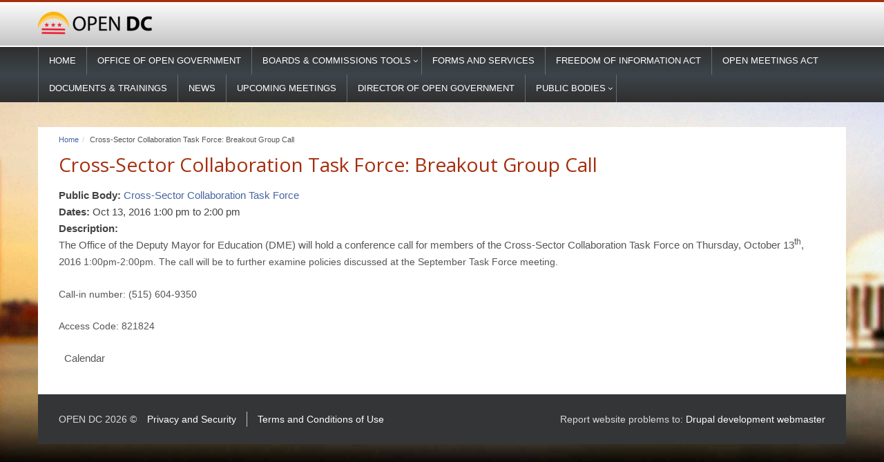

--- FILE ---
content_type: text/html; charset=utf-8
request_url: https://www.open-dc.gov/meeting/cross-sector-collaboration-task-force-breakout-group-call
body_size: 4506
content:
<!DOCTYPE html>
<!--[if IE 8]> <html lang="en" dir="ltr" class="ie8"> <![endif]-->
<!--[if IE 9]> <html lang="en" dir="ltr" class="ie9"> <![endif]-->
<!--[if !IE]><!--> <html lang="en" dir="ltr"> <!--<![endif]-->
<head>
    <title>Cross-Sector Collaboration Task Force: Breakout Group Call | Open DC</title>

    <meta charset="utf-8">
    <meta name="viewport" content="width=device-width, initial-scale=1.0">
    <meta property="og:title" content="Cross-Sector Collaboration Task Force: Breakout Group Call | Open DC" />
    <meta property="og:site_name" content="Open DC"/>
    <meta property="og:image" content="sites/all/themes/opendc/logo.png" />
    <meta http-equiv="Content-Type" content="text/html; charset=utf-8" />
<meta name="Generator" content="Drupal 7 (http://drupal.org)" />
<link rel="canonical" href="/meeting/cross-sector-collaboration-task-force-breakout-group-call" />
<link rel="shortlink" href="/node/2623" />
<link rel="shortcut icon" href="https://www.open-dc.gov/sites/all/themes/opendc/favicon.ico" type="image/vnd.microsoft.icon" />

    <link type="text/css" rel="stylesheet" href="https://www.open-dc.gov/sites/default/files/css/css_xE-rWrJf-fncB6ztZfd2huxqgxu4WO-qwma6Xer30m4.css" media="all" />
<link type="text/css" rel="stylesheet" href="https://www.open-dc.gov/sites/default/files/css/css_4Zm84oYELEIDMg0eZuzoimM7Zxgt5GzAu2bX5L3nwLo.css" media="all" />
<link type="text/css" rel="stylesheet" href="https://www.open-dc.gov/sites/default/files/css/css_jENQOQqZCRFGZK__DTefxYiXR2RUf03k1ugj3_Vg7vk.css" media="all" />
<link type="text/css" rel="stylesheet" href="https://www.open-dc.gov/sites/default/files/css/css_HASn5ANPRFTZnGfVrQD49K07aZ4E3f_RH64jkzkpJXI.css" media="all" />

    <link href="//maxcdn.bootstrapcdn.com/font-awesome/4.2.0/css/font-awesome.min.css" rel="stylesheet">

        <script src="https://ajax.googleapis.com/ajax/libs/jquery/2.0.2/jquery.min.js"></script>
    <script src="https://ajax.googleapis.com/ajax/libs/jqueryui/1.10.3/jquery-ui.min.js"></script>
</head>

<body class="html not-front not-logged-in no-sidebars page-node page-node- page-node-2623 node-type-meetings" >

    
    <header class="header header-v1">
    <div class="topbar topbar-v1">
        <div class="container">
            <div class="row"> 
            <div class="col-md-12">
                <div class="row">
                    <div class="col-xs-12 col-sm-12">
                        <div class="row">
                            <a href="/" title="Home" rel="home">
                                <img class="img-responsive" id="logo-header" src="https://www.open-dc.gov/sites/all/themes/opendc/logo.png" alt="Home" />
                            </a>
                        </div>
                    </div>
                                    </div>
            </div>
            </div>
        </div>
    </div>
</header>
<div class="navbar navbar-default" role="navigation">
    <div class="container">
        <div class="row">  
                            <div class="header-nav collapse navbar-collapse region region-header-nav">
	<div class="row">
			<div id="block-system-main-menu" class="block block-system block-menu">
    <ul class="nav navbar-nav"><li class="first leaf"><a href="/">Home</a></li>
<li class="leaf"><a href="/office-open-government" title="About Open DC">Office of Open Government</a></li>
<li class="expanded dropdown"><a href="https://www.open-dc.gov/public-bodies" title="List of Boards and Commissions" class="dropdown-toggle">Boards &amp; Commissions Tools</a><ul class="nav navbar-nav"><li class="first leaf"><a href="/public-bodies/meetings" title="">Meetings</a></li>
<li class="last collapsed"><a href="https://www.open-dc.gov/reserve-bega-boardroom" title="Use this Option to Reserve the BEGA Boardroom">BEGA Boardroom Reservations</a></li>
</ul></li>
<li class="leaf"><a href="/documents/oog-forms-and-services">Forms and Services</a></li>
<li class="leaf"><a href="/freedom-information-act">FREEDOM OF INFORMATION ACT</a></li>
<li class="leaf"><a href="/open-meetings-act">OPEN MEETINGS ACT</a></li>
<li class="leaf"><a href="/documents" title="">Documents &amp; Trainings </a></li>
<li class="leaf"><a href="/news" title="">News</a></li>
<li class="leaf"><a href="/public-bodies/meetings">Upcoming meetings</a></li>
<li class="leaf"><a href="/meet-director-niquelle-allen" title="Meet Director Allen">Director of Open Government</a></li>
<li class="last expanded dropdown"><a href="https://www.open-dc.gov/public-bodies" title="" class="dropdown-toggle">Public Bodies</a><ul class="nav navbar-nav"><li class="first last leaf"><a href="/public-bodies-general-0">General</a></li>
</ul></li>
</ul></div>	</div>
</div>
                    </div>                
    </div><!-- container -->
</div><!-- navigation bar -->

<noscript>
    <div id="noscript" class="container wrapper">
        <div class="content col-md-12">
            <h1>You need to change a setting in your web browser</h1>
            
            <p>This website requires a browser feature called JavaScript. All modern browsers support JavaScript. You probably just need to change a setting in order to turn it on.</p>
            <p>Please see: <a href="http://www.google.com/support/bin/answer.py?answer=23852" title="How to enable JavaScript in your browser" target="_blank">How to enable JavaScript in your browser.</a></p>
            <p>If you use ad-blocking software, it may require you to allow JavaScript from this web application.</p>
            <p>Once you've enabled JavaScript you can try loading this page again.</p>
            <p><strong>Thank you.</strong></p>
        </div>
    </div>
</noscript>


<div class="container wrapper">
    <div class="content clearfix">
         
                    <div class="col-xs-12">
                <div id="breadcrumb" class="clearfix"><ul class="breadcrumb"><li><a href="/">Home</a></li><li>Cross-Sector Collaboration Task Force: Breakout Group Call</li></ul></div>
            </div>
        
        <div id="content" class="col-md-12" role="main">

            <div class="magazine-page">
                                    <h1 class="page-title">Cross-Sector Collaboration Task Force: Breakout Group Call</h1>
                
                
                                <div class="region region-content">
    <div id="block-system-main" class="block block-system">

            
    <div class="content">
        <div id="node-2623" class="node node-meetings clearfix" about="/meeting/cross-sector-collaboration-task-force-breakout-group-call" typeof="sioc:Item foaf:Document">

  
      <span property="dc:title" content="Cross-Sector Collaboration Task Force: Breakout Group Call" class="rdf-meta element-hidden"></span>
  
  <div class="content">
    <div class="field field-name-field-public-body field-type-entityreference field-label-inline clearfix"><div class="field-label">Public Body:&nbsp;</div><div class="field-items"><div class="field-item even"><a href="/public-bodies/cross-sector-collaboration-task-force">Cross-Sector Collaboration Task Force</a></div></div></div><div class="field field-name-field-dates field-type-datetime field-label-inline clearfix"><div class="field-label">Dates:&nbsp;</div><div class="field-items"><div class="field-item even"><span class="date-display-single">Oct 13, 2016 <span class="date-display-range"><span class="date-display-start" property="dc:date" datatype="xsd:dateTime" content="2016-10-13T13:00:00-04:00">1:00 pm</span> to <span class="date-display-end" property="dc:date" datatype="xsd:dateTime" content="2016-10-13T14:00:00-04:00">2:00 pm</span></span></span></div></div></div><div class="field field-name-field-description field-type-text-long field-label-above"><div class="field-label">Description:&nbsp;</div><div class="field-items"><div class="field-item even"><p><span style="font-family:helvetica,sans-serif; font-size:11.5pt">The Office of the Deputy Mayor for Education (DME) will hold a conference call for members of the Cross-Sector Collaboration Task Force on Thursday, October 13<sup>th</sup>, 2016 <span style="font-size:14px"><span style="font-family:arial,helvetica,sans-serif">1:00pm-2:00pm. The call will be to further examine policies discussed at the September Task Force meeting. </span></span></span></p>
<p><span style="font-size:14px"><span style="font-family:arial,helvetica,sans-serif">Call-in number: (515) 604-9350 </span></span></p>
<p><span style="font-size:14px"><span style="font-family:arial,helvetica,sans-serif">Access Code: 821824</span></span></p>
</div></div></div><div class="field field-name-field-event-admin-materials field-type-field-collection field-label-hidden"><div class="field-items"></div></div>  </div>

  <ul class="links inline"><li class="calendar_link first last"><a href="/calendar-node-field-dates" title="View the calendar.">Calendar</a></li>
</ul>
  
</div>
    </div>
</div></div>
                            </div><!-- .magazine-page -->
            
        </div><!-- #content -->
        
                
        
    </div><!-- .content -->

    
    <footer id="footer" class="page footer row clearfix">
        <div class="col-xs-12">
            <div class="copyright col-xs-12 col-lg-6 pull-left clearfix">
                <div class="row region region-footer-nav">
    <div id="block-menu-menu-footer-menu" class="block block-menu">

                <div class="headline headline-md">
            <h2>Footer menu</h2>
        </div>  
        
    <div class="content">
        <p>OPEN DC 2026 &copy; <ul class="menu"><li class="first leaf"><a href="/privacy-and-security" title="">Privacy and Security</a></li>
<li class="last leaf"><a href="/terms-and-conditions-use" title="">Terms and Conditions of Use</a></li>
</ul></p>
    </div>
</div></div>
            </div>            
            <div class="developer col-xs-12 col-lg-6 pull-right clearfix">
                <div class="region region-copyright">
    <div id="block-block-12" class="block block-block">

            
    <div class="content">
        <p>Report website problems to: <a class="external-link" href="mailto:it.bega@dc.gov?subject=Open-DC%20website%20problem" target="_blank">Drupal development webmaster</a></p>
    </div>
</div></div>
            </div><!-- .copyright -->
        </div>
    </footer>   
    </div><!-- .container -->
    <script type="text/javascript" src="https://www.open-dc.gov/misc/jquery.once.js?v=1.2"></script>
<script type="text/javascript" src="https://www.open-dc.gov/misc/drupal.js?t8koq4"></script>
<script type="text/javascript" src="https://www.open-dc.gov/misc/ajax.js?v=7.56"></script>
<script type="text/javascript" src="https://www.open-dc.gov/sites/all/modules/contrib/admin_menu/admin_devel/admin_devel.js?t8koq4"></script>
<script type="text/javascript" src="https://www.open-dc.gov/misc/progress.js?v=7.56"></script>
<script type="text/javascript" src="https://www.open-dc.gov/sites/all/modules/ng_lightbox/js/ng-lightbox.js?t8koq4"></script>
<script type="text/javascript" src="https://www.open-dc.gov/sites/all/themes/inqbase/js/jquery-migrate-1.2.1.min.js?t8koq4"></script>
<script type="text/javascript" src="https://www.open-dc.gov/sites/all/themes/inqbase/js/bootstrap.min.js?t8koq4"></script>
<script type="text/javascript" src="https://www.open-dc.gov/sites/all/themes/inqbase/js/back-to-top.js?t8koq4"></script>
<script type="text/javascript" src="https://www.open-dc.gov/sites/all/themes/inqbase/plugins/flexslider/jquery.flexslider-min.js?t8koq4"></script>
<script type="text/javascript" src="https://www.open-dc.gov/sites/all/themes/inqbase/plugins/parallax-slider/js/modernizr.js?t8koq4"></script>
<script type="text/javascript" src="https://www.open-dc.gov/sites/all/themes/inqbase/plugins/parallax-slider/js/jquery.cslider.js?t8koq4"></script>
<script type="text/javascript" src="https://www.open-dc.gov/sites/all/themes/inqbase/js/app.js?t8koq4"></script>
<script type="text/javascript" src="https://www.open-dc.gov/sites/all/themes/opendc/js/custom.js?t8koq4"></script>
<script type="text/javascript">
<!--//--><![CDATA[//><!--
jQuery.extend(Drupal.settings, {"basePath":"\/","pathPrefix":"","ajaxPageState":{"theme":"opendc","theme_token":"USWeY_N6GbBWi3-tJKFk9LXKZImM2iDaeVGpmpMM-6k","js":{"modules\/statistics\/statistics.js":1,"misc\/jquery.once.js":1,"misc\/drupal.js":1,"misc\/ajax.js":1,"sites\/all\/modules\/contrib\/admin_menu\/admin_devel\/admin_devel.js":1,"misc\/progress.js":1,"sites\/all\/modules\/ng_lightbox\/js\/ng-lightbox.js":1,"sites\/all\/themes\/inqbase\/js\/jquery-migrate-1.2.1.min.js":1,"sites\/all\/themes\/inqbase\/js\/bootstrap.min.js":1,"sites\/all\/themes\/inqbase\/js\/back-to-top.js":1,"sites\/all\/themes\/inqbase\/plugins\/flexslider\/jquery.flexslider-min.js":1,"sites\/all\/themes\/inqbase\/plugins\/parallax-slider\/js\/modernizr.js":1,"sites\/all\/themes\/inqbase\/plugins\/parallax-slider\/js\/jquery.cslider.js":1,"sites\/all\/themes\/inqbase\/js\/app.js":1,"sites\/all\/themes\/opendc\/js\/custom.js":1},"css":{"modules\/system\/system.base.css":1,"modules\/system\/system.menus.css":1,"modules\/system\/system.messages.css":1,"modules\/system\/system.theme.css":1,"modules\/aggregator\/aggregator.css":1,"sites\/all\/modules\/bounce_convert\/css\/bounce_convert.css":1,"sites\/all\/modules\/contrib\/calendar\/css\/calendar_multiday.css":1,"modules\/comment\/comment.css":1,"sites\/all\/modules\/content_slider\/css\/content_slider.css":1,"sites\/all\/modules\/contrib\/date\/date_api\/date.css":1,"sites\/all\/modules\/contrib\/date\/date_popup\/themes\/datepicker.1.7.css":1,"modules\/field\/theme\/field.css":1,"modules\/node\/node.css":1,"modules\/search\/search.css":1,"modules\/user\/user.css":1,"sites\/all\/modules\/contrib\/views\/css\/views.css":1,"sites\/all\/modules\/contrib\/ckeditor\/css\/ckeditor.css":1,"sites\/all\/modules\/contrib\/ctools\/css\/ctools.css":1,"sites\/all\/themes\/inqbase\/css\/bootstrap.min.css":1,"sites\/all\/themes\/inqbase\/css\/font-awesome.min.css":1,"sites\/all\/themes\/inqbase\/css\/app.css":1,"sites\/all\/themes\/inqbase\/css\/plugins\/box-shadows.css":1,"sites\/all\/themes\/inqbase\/css\/plugins\/animate.css":1,"sites\/all\/themes\/inqbase\/css\/plugins\/line-icons\/line-icons.css":1,"sites\/all\/themes\/inqbase\/css\/plugins\/flexslider\/flexslider.css":1,"sites\/all\/themes\/inqbase\/css\/plugins\/parallax-slider\/css\/parallax-slider.css":1,"sites\/all\/themes\/inqbase\/css\/pages\/blog.css":1,"sites\/all\/themes\/inqbase\/css\/pages\/blog_magazine.css":1,"sites\/all\/themes\/inqbase\/css\/plugins.css":1,"sites\/all\/themes\/inqbase\/css\/style.css":1,"sites\/all\/themes\/inqbase\/css\/themes\/dark-blue.css":1,"sites\/all\/themes\/opendc\/css\/custom.css":1,"sites\/all\/themes\/opendc\/css\/typeplate.css":1}},"urlIsAjaxTrusted":{"\/search\/node":true},"statistics":{"data":{"nid":"2623"},"url":"\/modules\/statistics\/statistics.php"}});
//--><!]]>
</script>

    <script type="text/javascript">
        jQuery(document).ready(function() {
            App.init();
        });
    </script>
    <!--[if lt IE 9]>
        <script src="//js/respond.js"></script>
    <![endif]-->

    <script type="text/javascript" src="https://www.open-dc.gov/modules/statistics/statistics.js?t8koq4"></script>

    <div id="copyright" style="visibility: hidden; height: 0; overflow: hidden;">
        <a title="Drupal development agency in Washington DC" target="_blank" href="http://www.inqbation.com">Drupal development agency in Washington DC</a> : <a title="inQbation" target="_blank" href="http://www.inqbation.com">inQbation</a>
    </div>

    <script>
        (function(i,s,o,g,r,a,m){i['GoogleAnalyticsObject']=r;i[r]=i[r]||function(){
        (i[r].q=i[r].q||[]).push(arguments)},i[r].l=1*new Date();a=s.createElement(o),
        m=s.getElementsByTagName(o)[0];a.async=1;a.src=g;m.parentNode.insertBefore(a,m)
        })(window,document,'script','//www.google-analytics.com/analytics.js','ga');

        ga('create', 'CHANGEME-INSERT-GA-ID', 'auto');
        ga('send', 'pageview');
    </script>

</body>
</html>


--- FILE ---
content_type: text/javascript
request_url: https://www.open-dc.gov/sites/all/themes/opendc/js/custom.js?t8koq4
body_size: 1764
content:
//Custom js

jQuery(document).ready(function(){

	//Changes the last word color of the title of the search form
	/*var search_title = jQuery('.region-big-search').find('h2').html();
	if(!typeof search_title === 'undefined'){
		search_title = search_title.split(' ');

		var new_search_title = "";

		for(var i = 0; i<search_title.length; i++){
			if(i == search_title.length-1){
				new_search_title += "<span class='light-blue'>"+search_title[i]+"</span>";
			}
			else{
				new_search_title+=search_title[i]+" ";
			}
		}
		jQuery('.region-big-search').find('h2').html(new_search_title);
	}*/

	//All Form submit needs this class
	jQuery('.form-submit').addClass('btn-u');

	//Home Slider arrows
	jQuery('.views-slideshow-controls-text a').html("");
	jQuery('.views-slideshow-controls-text-previous a').append('<i class="fa fa-angle-left"></i>');
	jQuery('.views-slideshow-controls-text-next a').append('<i class="fa fa-angle-right"></i>');

	var links = jQuery(".view-tag-cloud .views-row");

    var max = 0;

    jQuery(links).each(function(){
        var arr  = (jQuery(this).text()).split( '(' ),
        freq = arr[arr.length - 1].replace( /[^0-9]/g, '');
        max = max < freq.valueOf() ? freq.valueOf() : max;
        var anchor = jQuery(this).children("a:first");
        jQuery(this).html( anchor );
        jQuery(this).attr("frequency", freq);
    });

    jQuery(links).each(function(){
        var freq = jQuery(this).attr( "frequency" ),
        pct  = (freq.valueOf() / max) * 100,
        size = "";
       if (pct < 20) size = "x-small"
       else if (pct < 40) size = "small"
       else if (pct < 60) size = "medium"
       else if (pct < 80) size = "large"
       else size = "x-large";
       jQuery(this).addClass( size );
    });
});
